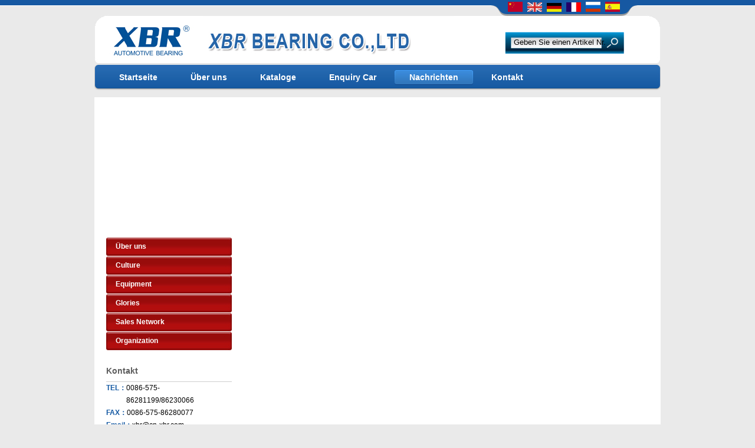

--- FILE ---
content_type: text/html;charset=utf-8
request_url: http://cn-xbr.com/?m=news_view&id=12&l=de
body_size: 3655
content:
<!DOCTYPE html PUBLIC "-//W3C//DTD XHTML 1.0 Strict//EN"
  "http://www.w3.org/TR/xhtml1/DTD/xhtml1-strict.dtd">
<html xmlns="http://www.w3.org/1999/xhtml">
<head>
	<meta http-equiv="content-type" content="text/html; charset=utf-8" />
	<title>XBR Bearing Co., Ltd  One Way Clutch Bearing & Wheel Bearing</title>
	<meta name="author" content="YiParts.com" />
	<meta name="keywords" content="Nachrichten--Xinchang XBR Bearing CO., LTD" />
	<meta name="description" content="Nachrichten--Xinchang XBR Bearing CO., LTD" />
	
	<link rel="shortcut icon" href="favicon.ico" type="image/x-icon" />
	<script type="text/javascript" src="//cdn.yiparts.com/Js/jquery-1.3.2.min.js"></script>
	<script type="text/javascript" src="//cdn.yiparts.com/Js/jquery-ui-1.7.1.custom.min.js"></script>
	<script type="text/javascript" src="//cdn.yiparts.com/Js/jquery.plug.custom.js"></script>
	<script type="text/javascript" src="//cdn.yiparts.com/Js/checkForm.js"></script>
	<script type="text/javascript" src="//cdn.yiparts.com/Js/fancybox/jquery.fancybox-1.3.1.pack.js"></script>
	<script type="text/javascript" src="//cdn.yiparts.com/Js/fckeditor/fckeditor.js"></script>

		<link rel = "stylesheet" type="text/css" id="default_Css" href="//cdn.yiparts.com/Css/Module/default.css" />
	<link rel = "stylesheet" type="text/css" id="Frame_Css" href="//cdn.yiparts.com/Css/template/xiu-5/style.css" />
	<link rel = "stylesheet" type="text/css" id="default_Css" href="//cdn.yiparts.com/Css/popup.css" />
				<link rel = "stylesheet" type="text/css" id="Module_Css_news_view" href="//cdn.yiparts.com/Css/Module/news_view/news_view.css" />
				<link rel = "stylesheet" type="text/css" id="Module_Css_copyright" href="//cdn.yiparts.com/Css/Module/copyright/copyright.css" />
				<link rel = "stylesheet" type="text/css" id="Module_Css_user" href="//cdn.yiparts.com/Css/Module/user/user.css" />
				<link rel = "stylesheet" type="text/css" id="Module_Css_logo" href="//cdn.yiparts.com/Css/Module/logo/logo.css" />
				<link rel = "stylesheet" type="text/css" id="Module_Css_contactcard" href="//cdn.yiparts.com/Css/Module/contactcard/ufo.css" />
				<link rel = "stylesheet" type="text/css" id="Module_Css_language" href="//cdn.yiparts.com/Css/Module/language/language.css" />
				<link rel = "stylesheet" type="text/css" id="Module_Css_partsearch" href="//cdn.yiparts.com/Css/Module/partsearch/partsearch.css" />
				<link rel = "stylesheet" type="text/css" id="Module_Css_menu" href="//cdn.yiparts.com/Css/Module/menu/menu.css" />
				<link rel = "stylesheet" type="text/css" id="Module_Css_flash" href="//cdn.yiparts.com/Css/Module/flash/flash.css" />
					<link rel = "stylesheet" type="text/css" id="User_Css" href="User/user.css" />

	<script type="text/javascript" language="javascript">
		var user='xcbeirui';
		var ver='de';
				var host='';
				var Bselect=false;
			</script>
		</head>

<body onload="window.defaultStatus='XBR Bearing Co., Ltd  One Way Clutch Bearing & Wheel Bearing';" id="DEFAULT">
<div id="container" class="PAGE_news_view de">
<!--调用页面基本的JS,index必须加载-->
	<div id="PageTop" class="control1 PageTop">
		<div id="PageTop1">
			<div id="PageTop2">
			<!--logo 结束--><div id="logo" class="control logo "><div class="container"><div class="main"><a href="#"><img src="images/enlogo.jpg" alt="Xinchang XBR Bearing CO., LTD"  ></a></div></div></div><!--logo 结束--><!--语言栏 开始--><div id="language" class="control language "><div class="container"><div class="main"><div class="content"><ul><li id="cn" ><a href="?m=news_view&id=12&l=cn"><img src="/USITE/Images/country/CN.png" alt="中文" width="25px;"></a></li><li id="en" ><a href="?m=news_view&id=12&l=en"><img src="/USITE/Images/country/EN.png" alt="English" width="25px;"></a></li><li id="de" class="active"><a href="?m=news_view&id=12&l=de"><img src="/USITE/Images/country/DE.png" alt="Deutsch" width="25px;"></a></li><li id="fr" ><a href="?m=news_view&id=12&l=fr"><img src="/USITE/Images/country/FR.png" alt="Français" width="25px;"></a></li><li id="py" ><a href="?m=news_view&id=12&l=py"><img src="/USITE/Images/country/PY.png" alt="Русский" width="25px;"></a></li><li id="es" ><a href="?m=news_view&id=12&l=es"><img src="/USITE/Images/country/ES.png" alt="Españo" width="25px;"></a></li></ul></div></div></div></div><!--div style="clear:both;"></div--><!--语言栏 结束--><!--号码搜索模块 开始--><div id="partsearch" class="control partsearch "><div class="container"><div class="main"><div class="content"><form action="?m=product" method="get" name="partsearch1"><ul><li><input name="partnumber" type="text" class="txt" id="partnumber" title="Geben Sie einen Artikel Nr." value="" /><input type="hidden" name="m" value="product"/><input type="submit" name="Submit" value="Suche" id="Submit" class="btn" /></li></ul><input type="hidden" name="h" value=""/></form></div></div></div></div><!--号码搜索模块 结束--><!--菜单模块 开始--><div id="menu" class="control menu "><div class="container"><div class="main"><div class="content"><ul><li id="M_home" ><a href="?m=home"><span>Startseite</span></a></li><li id="M_about" ><a href="?m=about"><span>Über uns</span></a></li><li id="M_product" ><a href="?m=product"><span>Kataloge</span></a></li><li id="M_pdcar" ><a href="?m=pdcar"><span>Enquiry Car</span></a></li><li id="M_news" class="active"><a href="?m=news"><span>Nachrichten</span></a></li><li id="M_contact" ><a href="?m=contact"><span>Kontakt</span></a></li></ul></div></div></div></div><!--菜单模块 开始--><!--flash模块 开始--><div id="flash" class="control "><div class="container"><div class="main"><div class="content"><object classid="clsid:D27CDB6E-AE6D-11cf-96B8-444553540000" codebase="http://download.macromedia.com/pub/shockwave/cabs/flash/swflash.cab#version=9,0,28,0" width="960px" height="213px">
  <param name="movie" value="images/flash.jpg" />
  <param name="quality" value="high" />
  <param name="loop" value="false" /><param name="auto" value="false" /><param name="WMODE" value="Opaque" />
  <embed src="images/flash.jpg" quality="high" loop=false WMODE=Opaque loop=false pluginspage="http://www.adobe.com/shockwave/download/download.cgi?P1_Prod_Version=ShockwaveFlash" type="application/x-shockwave-flash" width="960px" height="213px" ></embed>
</object></div></div></div></div><!--flash模块 结束-->
			<div style="clear:both;"></div>
			</div>
		</div>

	</div>
	<div id="main">
	 <div id="main1">
	  <div id="main2">
	       <div id="Content" class="control1 PageContent">
			<div id="Content1">
				<div id="Content2">
				<!--独立新闻查看模块 开始--><div id="news_view" class="control newsview " key="12"><div class="container"><div class="main"><div id="newsviewnav" value="0"></div></div></div></div><!--独立新闻查看模块 结束-->
				<div style="clear:both;"></div>
				</div>
			</div>
		</div>
		 <div id="PageLeft" class="control1 PageLeft">
			<div id="PageLeft1">
				<div id="PageLeft2">
				<!--自定义的用户模块 开始--><div id="nav1" class="control usernav "><div class="container"><div class="main"><!--内容--><div class="content"><ul><li  id="about"><a href="?m=about&l=de" >Über uns</a></li><li  id="culture"><a href="?m=culture&l=de" >Culture</a></li><li  id="equipment"><a href="?m=equipment&l=de" >Equipment</a></li><li  id="glories"><a href="?m=glories&l=de" >Glories</a></li><li  id="network"><a href="?m=network&l=de" >Sales Network</a></li><li  id="organization"><a href="?m=organization&l=de" >Organization</a></li></ul></div></div></div></div><!--自定义的用户模块 结束--><!--联系方式卡片模块 开始--><div id="contactcard" class="control  contactcard"><div class="container"><div class="main"><h2><span>Kontakt</span></h2><div class="content"><ul><li><label>TEL：</label><span>0086-575-86281199/86230066</span></li><li><label>FAX：</label><span>0086-575-86280077</span></li><li><label>Email：</label><span><a href="mailto:xbr@cn-xbr.com" target="_blank">xbr@cn-xbr.com</a></span></li><li><label>ADD：</label><span>XINCHANG PROVINCIAL HIGH TECH INDUSTRIAL PARK ZHEJIANG PROVINCE CHINA</span></li></ul><div style="clear:both;"></div></div></div></div></div><!--联系方式模块 结束-->
				
				<div style="clear:both;"></div>
				</div>
			</div>
		</div>
		<div style="clear:both;"></div>
	  </div>
	 </div>
	</div>

	<div id="PageBottom" class="control1 PageBottom">
		<div id="PageBottom1">
			<div id="PageBottom2">
			<!--版权信息 开始--><div id="copyright" class="control "><div class="container"><div class="main"><div class="content">Copyright © 2007--2026 Xinchang XBR Bearing CO., LTD  All Rights Reserved.<br />
ADD:XINCHANG PROVINCIAL HIGH TECH INDUSTRIAL PARK ZHEJIANG PROVINCE CHINA<br />
TEL:0086-575-86281199/86230066  FAX:0086-575-86280077  E-mail:xbr@cn-xbr.com<br><a href="https://beian.miit.gov.cn/" target="_blank">备案号：浙ICP备2024133566号</a></div></div></div></div><!--版权信息 开始-->
			<a href="http://www.cyberpolice.cn/wfjb/"><div class="icppic"></div></a>
			<div style="clear:both;"></div>
			</div>
		</div>
	</div>
</div>

</body>
<script type="text/javascript" src="//cdn.yiparts.com/Js/function.js"></script>
<!--[if lt IE 7]>  <div id="ie6notip" style='border: 1px solid #F7941D; background: #FEEFDA; text-align: center; clear: both; height: 75px; position: relative;'>    <div style='position: absolute; right: 3px; top: 3px; font-family: courier new; font-weight: bold;'><a href='#' onclick='javascript:this.parentNode.parentNode.style.display="none"; return false;'><img src='/USITE/images/iedie/ie6nomore-cornerx.jpg' style='border: none;' alt='Close this notice'/></a></div>    <div style='width: 640px; margin: 0 auto; text-align: left; padding: 0; overflow: hidden; color: black;'>      <div style='width: 75px; float: left;'><img src='/USITE/images/iedie/ie6nomore-warning.jpg' alt='Warning!'/></div>      <div style='width: 275px; float: left; font-family: Arial, sans-serif;'>        <div style='font-size: 14px; font-weight: bold; margin-top: 12px;'>请注意：您正在使用一个过时的浏览器</div>        <div style='font-size: 12px; margin-top: 6px; line-height: 12px;'>为了您能更好的浏览本站，请升级您的浏览器。</div>      </div>      <div style='width: 75px; float: left;'><a href='http://www.firefox.com' target='_blank'><img src='/USITE/images/iedie/ie6nomore-firefox.jpg' style='border: none;' alt='下载 Firefox 3.5'/></a></div>      <div style='width: 75px; float: left;'><a href='http://www.browserforthebetter.com/download.html' target='_blank'><img src='/USITE/images/iedie/ie6nomore-ie8.jpg' style='border: none;' alt='下载 Internet Explorer 8'/></a></div>      <div style='width: 73px; float: left;'><a href='http://www.apple.com/safari/download/' target='_blank'><img src='/USITE/images/iedie/ie6nomore-safari.jpg' style='border: none;' alt='下载 Safari 4'/></a></div>      <div style='float: left;'><a href='http://www.google.com/chrome' target='_blank'><img src='/USITE/images/iedie/ie6nomore-chrome.jpg' style='border: none;' alt='下载 Google Chrome'/></a></div>    </div>  </div>  <![endif]-->
</html>

--- FILE ---
content_type: text/css
request_url: http://cdn.yiparts.com/Css/template/xiu-5/style.css
body_size: 2301
content:
/*********************************************
1.首页图片轮转或flash单独放置在Content中
2.首页图片轮转或flash可以和welcome模块同时放容器中，位置是左右
Creat by cc 2011-x-x
*********************************************/
@charset "utf-8";
@import "/USITE/Css/ui/smoothness/jquery-ui-1.7.1.custom.css";
/*基本框架样式 */
*{
	padding:0;
	margin:0;
	list-style:none;
}
/*.control1{border:1px solid red;}所有框架*/
/*.control{border:1px solid blue;}所有模块*/
a{color:#000;text-decoration:none;}
a:hover{color:#BD1010;}

h1{font-size:24px;}
h2{background:url(images/h2_x.jpg) repeat-x left bottom;height:29px;font-size:14px; /*font-family:BN Elements,方正大黑简体;*/font-family:Arial, Helvetica, sans-serif;font-weight:blod;color:#5e5e5e;border-bottom:none;}
h3, h4{/* text-decoration:underline;*/font-size:12px;}
img{border:0;}
body{
	background:#eaeaea url(images/top1.jpg) repeat-x center top;
	font-family: Arial, Helvetica, sans-serif;
	font-size: 12px;
	color: #000;
	line-height:1.8em;
}
.red{color:red;padding:2px 4px;}
.Modhover{ min-height:0px;}
#PageLeft li.more a{color:orange;font-weight:bold;}

label{color:#bd1010;}
object{padding:0;margin:0;}
#container{width:960px;margin:0 auto;}
/*位置块定义-------------------------------------------------------------------------------*/
#PageTop{
	clear:both;
	overflow:hidden;
	background:url(images/TOP_bg.jpg) no-repeat left top;
	height:368px;
}

#main{
	padding:0;
	clear:both;
	overflow:hidden;
	background:#fff url(images/bottom.jpg) no-repeat left bottom;
	zoom:1;
}
/*------------------------------bottom---------------------------------*/

#PageBottom{
	background:url(images/bttbg.jpg) no-repeat left top;
	color:#000;
	height:142px;
	padding-bottom:20px;
}
.icppic{margin-top:30px;}
#copyright{text-align:center;padding-right:20px;font-size:12px;padding-top:15px;}
/*----------------------------logo---------------------------*/
#logo{float:left;padding-top:27px;padding-left:17px;height:83px;}
#language {float: right;padding: 3px 65px 0 0;}
#banner{
	float: left;
	width:400px;
	height:32px;
	margin-top:56px;
	margin-left:60px;
	z-index:99;
	background-repeat:no-repeat;
}
#banner h1{color:#007ed7;}

/*---------------menu-------------------*/
#menu{
	clear:both;
	overflow: hidden;
	background:url(images/dh.jpg) no-repeat center top;
	margin::0 auto;
	width:960px;
	height:45px;
}
#menu a{
	float:left;
	text-decoration: none;
	margin:0 1px 0 5px;
}
#menu a span{ 
	padding: 4px 25px 7px 25px;
	*padding: 5px 25px 7px 25px;
	line-height:36px;
	*line-height:35px;
	font-size:14px;
	font-weight:bold;
	color: #fff;
}
#menu a:hover, #menu a.active, #menu li.active a {
    background: url(images/menu_active_right.jpg) no-repeat scroll right center transparent;
}
#menu a:hover span, #menu a.active span, #menu li.active span {
	background: url(images/menu_active_left.jpg) no-repeat scroll left top transparent;
    
}
#menu ul{padding-left:12px;padding-top:3px;}
#menu ul ul a {
    color: #3682CD !important;
}

/*------------------号码搜索---------------------------------------------------------------------------------------------*/
#partsearch{float:right;   
	border-bottom-width: 0;
    border-top-width: 0;
    margin-top: 15px;
    padding-top: 14px;
	padding-right:63px;
	_padding-top:5px;
	_padding-left:3px;
	*padding-top:0px;
	*padding-left:3px;zoom:1;
	background:url(images/search.jpg) no-repeat left 12px;
	height:50px;
}
#partsearch h2{background:none;}
#partsearch #partnumber{width:152px;height:17px;border:none;background:none;color:#bd1010;}
#partsearch #Submit{width:37px; height:38px;border:none;background:none;font-size:0;}
#partsearch li{padding-left:12px;}

/*------------------------------------------nav1--------------------*/
#nav1{padding-top:7px;}
#nav1 li{
	height:32px;
/*	padding-left:43px;*/
	line-height:33px;
	font-size:14px;
}
#nav1 li a{
	color:#fff;
	font-size:12px;
	font-weight:bold;
	background:url(images/ali.jpg) no-repeat left center;
	display:block;
	padding-left:45px;
}
#nav1 a:hover, #nav1 .active a{
/*	color:#06F;*/
	background:url(images/ali_active.jpg) no-repeat left center;
}
/*----------------------------------------------------Content------------------------------------*/
#DEFAULT #Content{width:685px;}
#Content .content{padding-right:5px;}
#Content{padding-top:7px;padding-bottom:12px;}
#Content .control{padding-bottom:12px;}
#DEFAULT #Content .btn{
	background:url(images/Cbtn.jpg) no-repeat left center;
	border:none;
	width:99px;
	height:33px;
	color:#fff;
/*	font-family:Zeroes,方正大黑简体;*/
	font-weight:normal;
}
#contact a{color:#000;}
#contact .content ul{width:600px;}
#contact a:hover{color:#bd1010; text-decoration:underline;}

/*------------------------------------------product-------------------*/
#product a{color:#06C;font-size:12px;}
#product .content{padding-bottom:40px;}
#DEFAULT .productlist h3{font-weight:normal;color:#900;}
#product .title th{color:#5e5e5e;}
.productlist table td.modellist{padding-top:20px;}

/*---------------------------------------------PageLeft--------------------------------------*/
#DEFAULT #PageLeft{width:213px;padding-bottom:30px;padding-left:20px;}
#PageLeft .control{margin-bottom:25px;}
#makelist .content{color:#333;}
#PageLeft .btn{
	background:url(images/btn.jpg) no-repeat left center;
	border:none;
	width:122px;
	height:27px;
	color:#fff;
	font-family:Zeroes,方正大黑简体;
	font-weight:normal;
}
#DEFAULT #PageLeft h2{font-size:14px;border-bottom:none;}

/*-------------------------产品搜索-----------------------------*/
#advsearch{padding:7px 0 0;}
#advsearch h2{margin:0;padding:0;}
#advsearch select{width:213px;height:20px;color:#BD1010;}
#advsearch ul{padding-top:15px;}
#advsearch ul li{ text-align:center;padding:0;padding-bottom:12px;}

#DEFAULT #PageLeft .makelist li a{ background: url(images/Bli.jpg) no-repeat left center;border-bottom:1px solid #CCC;color:#0066CC;font-size:12px; display:block;width:203px;}
#DEFAULT #PageLeft .makelist li a:hover{color:#bd1010;}
#DEFAULT #Content .makelist h2{font-size:14px; border-bottom:none;}
/*#DEFAULT #Content .makelist ul.imglist li{padding:0;}*/
#pdcar span{color:#000;}
#DEFAULT #pdcar .orderstep ul li{padding:23px 12px;}

/*联系卡片------------------------------*/
#contactcard .content{font-size:12px;}
#contactcard .content label{float:left;}
#contactcard .content span{
	width:160px;
	float:left;
}








--- FILE ---
content_type: text/css
request_url: http://cdn.yiparts.com/Css/Module/contactcard/ufo.css
body_size: 212
content:
/*联系卡片----------------------------------------------------*/

#main #PageLeft .contactcard ul label{display:inline;width:auto;height:auto;}
#main #PageLeft .contactcard ul li{overflow:hidden;zoom:1;}


--- FILE ---
content_type: text/css
request_url: http://cn-xbr.com/User/user.css
body_size: 810
content:
																		#banner{margin-left:5px;}
#contactcard .content{font-size:12px;}
#PageBottom .content{font-size:12px;}
#DEFAULT #PageLeft .makelist li a{font-size:12px;}
#banner{margin-top: 50px; height: 40px;}

/*#menu{background: url("http://91.china-part.com:81/Client2009/company/xcbeirui/files/image/dh(1).jpg") no-repeat scroll center top transparent;}*/
#advsearch select{color: #165AA3;}
#partsearch #partnumber {color: #165AA3;}
label {color: #165AA3; font-weight:bold;}

#flash .container{padding:10px 0;}
#flash{background-color:#FFF;}
#menu{margin-bottom:10px;}
#main2{padding-top:5px;}
#PageTop.control1{height:390px;}
#DEFAULT #Content{margin-right:15px;}
.news .list .title a{color:#165AA3;}
#nav1 li a{ padding-left:16px;}
/*#nav1 li a {background: url("http://89.china-part.com:81/USITE/Css/template/xiu-5/images/ali_active.jpg") no-repeat scroll left center transparent;}*/
/*#nav1 a:hover, #nav1 .active a {background: url("http://89.china-part.com:81/USITE/Css/template/xiu-5/images/ali.jpg") no-repeat scroll left center transparent;}*/
#DEFAULT #PageLeft{_padding-left:15px;}
#advsearch ul li{text-align:left;}

.tip{margin-top:6px!important;}
#nav1 h2{ margin-bottom:8px;}
#play { border: none;}
#jspicshow ul{ position: relative;}
#playNum {bottom:6px; right:0;}
#playBg {  background: none;}
#jspicshow {  background-color: #FFF;}
#jspicshow .container { padding: 10px 0;}
#pro01 a{ display:block; height:31px; line-height: 31px; background: url(http://cdn.yiparts.com/Css/template/xiu-5/images/ali_active.jpg); padding-left:20px; color:#fff; text-decoration: none; font-size:16px; font-weight: bold;}
#pro01 a:hover{ background: url(http://cdn.yiparts.com/Css/template/xiu-5/images/ali.jpg);}
.cn #pro01 a{ font-size:18px;}
#contactcard li span p{ display: inline-block; padding-left:54px; width:auto;}
															